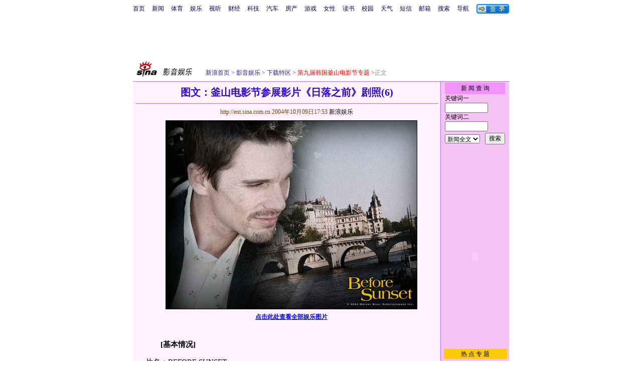

--- FILE ---
content_type: text/html
request_url: http://ent.sina.com.cn/d/2004-10-09/1753526830.html
body_size: 23376
content:
<!--[28,3,526830] published at 2004-10-09 18:48:33 from #003 by 24-->
<html>
<head>
<meta http-equiv="content-type" content="text/html; charset=gb2312">
<title>图文：釜山电影节参展影片《日落之前》剧照(6)_影音娱乐_新浪网</title>
<style type="text/css">
h1{
font-size:20px;
margin: 0px;
}
.title12 {font-size:12px;}
.title14 {font-size:14.9px;line-height:130%}
td,li,select,input {font-size:12px}
.f7 {font-size:7px;}
.f24 {font-size:24px;}
.f12{font-size:12px;}
.f14 {font-size:14.9px;}
.l15 {line-height:150%;}
.l17 {line-height:170%;}
A:link {color: #0000ff;}
A:visited {color: #800080;}
A:active,A:hover {color : #ff0000}
A.a01:link,A.a01:visited {text-decoration:none;color: #07015B;}
A.a01:active,A.a01:hover {text-decoration:none;color : #ff0000}
A.a02:link,A.a02:visited {text-decoration:none;color: #0000ff;}
A.a02:active,A.a02:hover {text-decoration:none;color : #ff0000}
a.zwy:link,a.zwy:active,a.zwy:visited,a.zwy:hover{text-decoration:none;color: #311bad;}
a.htt:link,a.htt:active,a.htt:visited{text-decoration:none;color: #7b4109;}
a.jinpi:link,a.jinpi:active,a.jinpi:visited{text-decoration:none;color: #cd0109;}
a.bs:link,a.bs:active,a.bs:visited,a.bs:hover{text-decoration:none;color: #311bad;font-size:14.9px}
</style>

<style>
A.akey:link {text-decoration:none;color: #0000ff;}
A.akey:visited {text-decoration:none;color: #800080;}
A.akey:active,A.akey:hover {text-decoration:underline;color : #ff0000}
</style>

<!--485<a href="http://ent.sina.com.cn/d/2004-10-09/1753526830.html" target="_blank"><img src=http://image2.sina.com.cn/ent/d/2004-10-09/U738P28T3D526830F326DT20041009175313_small.jpg border=1></a>6no-->
<!--0${栏目页新闻数量}${图片新闻更多页号}${新闻图片数量}${新闻图片页号}-->
<!--<FONT COLOR=CCCCCC><span style="font-size: 9pt">★</span></FONT>${更改创建时间}-->

<script language="JavaScript">
function setBarPosition(){
	document.getElementById('toolBar').style.top=0
	document.getElementById('toolBar').style.left=614
	document.getElementById('toolBar').style.display='block'
}

function setTailPosition(){

document.getElementById('innerad').style.display='block'

var theHeight=(document.getElementById('toolBar').offsetHeight>document.getElementById('theEnd').offsetTop) ? document.getElementById('toolBar').offsetHeight : document.getElementById('theEnd').offsetTop
	document.getElementById('sinaTail').style.top=theHeight
	document.getElementById('sinaTail').style.left=document.getElementById('theEnd').offsetLeft
	document.getElementById('sinaTail').style.display='block'
	document.getElementById('outer').style.height=theHeight
}
</script>
<script language="JavaScript">
function doZoom(size){
	document.getElementById('zoom').style.fontSize=size+'px'
         setTailPosition()
}

function doPrint(){
var str="<html>\n<meta http-equiv='content-type' content='text/html; charset=gb2312'>";
var article;
var css;
var strAdBegin="<!--NEWSZW_HZH_BEGIN-->";
var strAdEnd="<!--NEWSZW_HZH_END-->";
var strFontSize='<a href="javascript:doZoom(16)">大</a> <a href="javascript:doZoom(14)">中</a> <a href="javascript:doZoom(12)">小</a> <font color=#ca90ef>|</font> '.toLowerCase()
var strdoPrint="doPrint()";
var strTmp;

	css="<style>"
	+"td,.f12{font-size:12px}"
	+"body{font-family:宋体}"
	+".f24 {font-size:24px;}"
	+".f14 {font-size:14px;}"
	+".title14 {font-size:14px;line-height:130%}"
	+".l17 {line-height:170%;}"
	+".x14 {font-size:14px;line-height:130%}"
         +"a.zwy:link,a.zwy:active,a.zwy:visited,a.zwy:hover{text-decoration:none;color: #311bad;}"
	+"a.htt:link,a.htt:active,a.htt:visited{text-decoration:none;color: #7b4109;}"
	+"</style>";

	str +=	css;
	str +=	'<meta http-equiv="content-type" content="text/html; charset=gb2312">';
	str +=	'<title>'+document.title+'</title>';
	str +=	"<body bgcolor=#ffffff topmargin=5 leftmargin=5 marginheight=5 marginwidth=5 onLoad='window.print()'>";
	str +=	"<center><table width=600 border=0 cellspacing=0 cellpadding=0><tr><td height=34 width=150><a href=http://ent.sina.com.cn><img src=http://image2.sina.com.cn/ent/images/sina_yyyl.gif width=144 height=34 border=0 alt=影音娱乐></a></td><td valign=bottom><a href=http://www.sina.com.cn class=zwy target=_blank>新浪首页</a> <font color=#3118ad>&gt;</font> <a href=http://ent.sina.com.cn/ class=zwy>影音娱乐</a> <font color=#3118ad>&gt;</font><font color=#898a8e>正文</font>"
	str +=	"</td><td align=right valign=bottom><a href='javascript:history.back()'>返回</a>　<a href='javascript:window.print()'>打印</a></td></tr></table>";
	str +=	"<table width=600 border=0 cellpadding=0 cellspacing=0 bgcolor=#fff3ff><tr><td>";
	
		article=document.getElementById('article').innerHTML;
		if(article.indexOf(strAdBegin)!=-1){
			str +=article.substr(0,article.indexOf(strAdBegin));
			strTmp=article.substr(article.indexOf(strAdEnd)+strAdEnd.length, article.length);
		}else{
			strTmp=article
		}
		str +=strTmp
		str += escape(window.location.href)
		str +=	"</td></tr></table></center>";
		str +=	"</body></html>";
		document.write(str);
		document.close();
}
</script>
<script>
//<!--广告发布-->
function checkPubTime(input)
{
	//分解年、月、日
	DateTime = new Array(); 
	DateTime = input.split("-");
	var year = DateTime[0];
	var month = DateTime[1];
	var day = DateTime[2];

	//用得到的年、月、日生成日期对象
	var pubTime = new Date(year,month - 1,day);
	//得到当前日期
	var now = new Date();

	//计算出当前日期与发布日期之间的毫秒差值
	var dif = now.getTime() - pubTime.getTime();

	//需要检测的日期差
	var difDay = 10;

	//一天24小时、一小时60分、一分60秒、一秒1000毫秒
	if (dif > difDay * 24 * 60 * 60 * 1000)
	{
		return false;
	}
	return true;
}

function getPubTime()
{
	var remarks=document.getElementsByTagName("!");
	var pubInfo = remarks[0].outerHTML;
	var beg = pubInfo.indexOf("at")+3;
	var end = beg + 10;
	return pubInfo.substring(beg, end)
}

</script>
</head>
<body bgcolor=#ffffff topmargin=5 marginheight=5 leftmargin=0 marginwidth=0 onLoad="setTailPosition()"><!-- body code begin -->

<!-- SUDA_CODE_START --> 
<script type="text/javascript"> 
//<!--
(function(){var an="V=2.1.16";var ah=window,F=document,s=navigator,W=s.userAgent,ao=ah.screen,j=ah.location.href;var aD="https:"==ah.location.protocol?"https://s":"http://",ay="beacon.sina.com.cn";var N=aD+ay+"/a.gif?",z=aD+ay+"/g.gif?",R=aD+ay+"/f.gif?",ag=aD+ay+"/e.gif?",aB=aD+"beacon.sinauda.com/i.gif?";var aA=F.referrer.toLowerCase();var aa="SINAGLOBAL",Y="FSINAGLOBAL",H="Apache",P="ULV",l="SUP",aE="UOR",E="_s_acc",X="_s_tentry",n=false,az=false,B=(document.domain=="sina.com.cn")?true:false;var o=0;var aG=false,A=false;var al="";var m=16777215,Z=0,C,K=0;var r="",b="",a="";var M=[],S=[],I=[];var u=0;var v=0;var p="";var am=false;var w=false;function O(){var e=document.createElement("iframe");e.src=aD+ay+"/data.html?"+new Date().getTime();e.id="sudaDataFrame";e.style.height="0px";e.style.width="1px";e.style.overflow="hidden";e.frameborder="0";e.scrolling="no";document.getElementsByTagName("head")[0].appendChild(e)}function k(){var e=document.createElement("iframe");e.src=aD+ay+"/ckctl.html";e.id="ckctlFrame";e.style.height="0px";e.style.width="1px";e.style.overflow="hidden";e.frameborder="0";e.scrolling="no";document.getElementsByTagName("head")[0].appendChild(e)}function q(){var e=document.createElement("script");e.src=aD+ay+"/h.js";document.getElementsByTagName("head")[0].appendChild(e)}function h(aH,i){var D=F.getElementsByName(aH);var e=(i>0)?i:0;return(D.length>e)?D[e].content:""}function aF(){var aJ=F.getElementsByName("sudameta");var aR=[];for(var aO=0;aO<aJ.length;aO++){var aK=aJ[aO].content;if(aK){if(aK.indexOf(";")!=-1){var D=aK.split(";");for(var aH=0;aH<D.length;aH++){var aP=aw(D[aH]);if(!aP){continue}aR.push(aP)}}else{aR.push(aK)}}}var aM=F.getElementsByTagName("meta");for(var aO=0,aI=aM.length;aO<aI;aO++){var aN=aM[aO];if(aN.name=="tags"){aR.push("content_tags:"+encodeURI(aN.content))}}var aL=t("vjuids");aR.push("vjuids:"+aL);var e="";var aQ=j.indexOf("#");if(aQ!=-1){e=escape(j.substr(aQ+1));aR.push("hashtag:"+e)}return aR}function V(aK,D,aI,aH){if(aK==""){return""}aH=(aH=="")?"=":aH;D+=aH;var aJ=aK.indexOf(D);if(aJ<0){return""}aJ+=D.length;var i=aK.indexOf(aI,aJ);if(i<aJ){i=aK.length}return aK.substring(aJ,i)}function t(e){if(undefined==e||""==e){return""}return V(F.cookie,e,";","")}function at(aI,e,i,aH){if(e!=null){if((undefined==aH)||(null==aH)){aH="sina.com.cn"}if((undefined==i)||(null==i)||(""==i)){F.cookie=aI+"="+e+";domain="+aH+";path=/"}else{var D=new Date();var aJ=D.getTime();aJ=aJ+86400000*i;D.setTime(aJ);aJ=D.getTime();F.cookie=aI+"="+e+";domain="+aH+";expires="+D.toUTCString()+";path=/"}}}function f(D){try{var i=document.getElementById("sudaDataFrame").contentWindow.storage;return i.get(D)}catch(aH){return false}}function ar(D,aH){try{var i=document.getElementById("sudaDataFrame").contentWindow.storage;i.set(D,aH);return true}catch(aI){return false}}function L(){var aJ=15;var D=window.SUDA.etag;if(!B){return"-"}if(u==0){O();q()}if(D&&D!=undefined){w=true}ls_gid=f(aa);if(ls_gid===false||w==false){return false}else{am=true}if(ls_gid&&ls_gid.length>aJ){at(aa,ls_gid,3650);n=true;return ls_gid}else{if(D&&D.length>aJ){at(aa,D,3650);az=true}var i=0,aI=500;var aH=setInterval((function(){var e=t(aa);if(w){e=D}i+=1;if(i>3){clearInterval(aH)}if(e.length>aJ){clearInterval(aH);ar(aa,e)}}),aI);return w?D:t(aa)}}function U(e,aH,D){var i=e;if(i==null){return false}aH=aH||"click";if((typeof D).toLowerCase()!="function"){return}if(i.attachEvent){i.attachEvent("on"+aH,D)}else{if(i.addEventListener){i.addEventListener(aH,D,false)}else{i["on"+aH]=D}}return true}function af(){if(window.event!=null){return window.event}else{if(window.event){return window.event}var D=arguments.callee.caller;var i;var aH=0;while(D!=null&&aH<40){i=D.arguments[0];if(i&&(i.constructor==Event||i.constructor==MouseEvent||i.constructor==KeyboardEvent)){return i}aH++;D=D.caller}return i}}function g(i){i=i||af();if(!i.target){i.target=i.srcElement;i.pageX=i.x;i.pageY=i.y}if(typeof i.layerX=="undefined"){i.layerX=i.offsetX}if(typeof i.layerY=="undefined"){i.layerY=i.offsetY}return i}function aw(aH){if(typeof aH!=="string"){throw"trim need a string as parameter"}var e=aH.length;var D=0;var i=/(\u3000|\s|\t|\u00A0)/;while(D<e){if(!i.test(aH.charAt(D))){break}D+=1}while(e>D){if(!i.test(aH.charAt(e-1))){break}e-=1}return aH.slice(D,e)}function c(e){return Object.prototype.toString.call(e)==="[object Array]"}function J(aH,aL){var aN=aw(aH).split("&");var aM={};var D=function(i){if(aL){try{return decodeURIComponent(i)}catch(aP){return i}}else{return i}};for(var aJ=0,aK=aN.length;aJ<aK;aJ++){if(aN[aJ]){var aI=aN[aJ].split("=");var e=aI[0];var aO=aI[1];if(aI.length<2){aO=e;e="$nullName"}if(!aM[e]){aM[e]=D(aO)}else{if(c(aM[e])!=true){aM[e]=[aM[e]]}aM[e].push(D(aO))}}}return aM}function ac(D,aI){for(var aH=0,e=D.length;aH<e;aH++){aI(D[aH],aH)}}function ak(i){var e=new RegExp("^http(?:s)?://([^/]+)","im");if(i.match(e)){return i.match(e)[1].toString()}else{return""}}function aj(aO){try{var aL="ABCDEFGHIJKLMNOPQRSTUVWXYZabcdefghijklmnopqrstuvwxyz0123456789+/=";var D="ABCDEFGHIJKLMNOPQRSTUVWXYZabcdefghijklmnopqrstuvwxyz0123456789-_=";var aQ=function(e){var aR="",aS=0;for(;aS<e.length;aS++){aR+="%"+aH(e[aS])}return decodeURIComponent(aR)};var aH=function(e){var i="0"+e.toString(16);return i.length<=2?i:i.substr(1)};var aP=function(aY,aV,aR){if(typeof(aY)=="string"){aY=aY.split("")}var aX=function(a7,a9){for(var a8=0;a8<a7.length;a8++){if(a7[a8]==a9){return a8}}return -1};var aS=[];var a6,a4,a1="";var a5,a3,a0,aZ="";if(aY.length%4!=0){}var e=/[^A-Za-z0-9\+\/\=]/g;var a2=aL.split("");if(aV=="urlsafe"){e=/[^A-Za-z0-9\-_\=]/g;a2=D.split("")}var aU=0;if(aV=="binnary"){a2=[];for(aU=0;aU<=64;aU++){a2[aU]=aU+128}}if(aV!="binnary"&&e.exec(aY.join(""))){return aR=="array"?[]:""}aU=0;do{a5=aX(a2,aY[aU++]);a3=aX(a2,aY[aU++]);a0=aX(a2,aY[aU++]);aZ=aX(a2,aY[aU++]);a6=(a5<<2)|(a3>>4);a4=((a3&15)<<4)|(a0>>2);a1=((a0&3)<<6)|aZ;aS.push(a6);if(a0!=64&&a0!=-1){aS.push(a4)}if(aZ!=64&&aZ!=-1){aS.push(a1)}a6=a4=a1="";a5=a3=a0=aZ=""}while(aU<aY.length);if(aR=="array"){return aS}var aW="",aT=0;for(;aT<aS.lenth;aT++){aW+=String.fromCharCode(aS[aT])}return aW};var aI=[];var aN=aO.substr(0,3);var aK=aO.substr(3);switch(aN){case"v01":for(var aJ=0;aJ<aK.length;aJ+=2){aI.push(parseInt(aK.substr(aJ,2),16))}return decodeURIComponent(aQ(aP(aI,"binnary","array")));break;case"v02":aI=aP(aK,"urlsafe","array");return aQ(aP(aI,"binnary","array"));break;default:return decodeURIComponent(aO)}}catch(aM){return""}}var ap={screenSize:function(){return(m&8388608==8388608)?ao.width+"x"+ao.height:""},colorDepth:function(){return(m&4194304==4194304)?ao.colorDepth:""},appCode:function(){return(m&2097152==2097152)?s.appCodeName:""},appName:function(){return(m&1048576==1048576)?((s.appName.indexOf("Microsoft Internet Explorer")>-1)?"MSIE":s.appName):""},cpu:function(){return(m&524288==524288)?(s.cpuClass||s.oscpu):""},platform:function(){return(m&262144==262144)?(s.platform):""},jsVer:function(){if(m&131072!=131072){return""}var aI,e,aK,D=1,aH=0,i=(s.appName.indexOf("Microsoft Internet Explorer")>-1)?"MSIE":s.appName,aJ=s.appVersion;if("MSIE"==i){e="MSIE";aI=aJ.indexOf(e);if(aI>=0){aK=window.parseInt(aJ.substring(aI+5));if(3<=aK){D=1.1;if(4<=aK){D=1.3}}}}else{if(("Netscape"==i)||("Opera"==i)||("Mozilla"==i)){D=1.3;e="Netscape6";aI=aJ.indexOf(e);if(aI>=0){D=1.5}}}return D},network:function(){if(m&65536!=65536){return""}var i="";i=(s.connection&&s.connection.type)?s.connection.type:i;try{F.body.addBehavior("#default#clientCaps");i=F.body.connectionType}catch(D){i="unkown"}return i},language:function(){return(m&32768==32768)?(s.systemLanguage||s.language):""},timezone:function(){return(m&16384==16384)?(new Date().getTimezoneOffset()/60):""},flashVer:function(){if(m&8192!=8192){return""}var aK=s.plugins,aH,aL,aN;if(aK&&aK.length){for(var aJ in aK){aL=aK[aJ];if(aL.description==null){continue}if(aH!=null){break}aN=aL.description.toLowerCase();if(aN.indexOf("flash")!=-1){aH=aL.version?parseInt(aL.version):aN.match(/\d+/);continue}}}else{if(window.ActiveXObject){for(var aI=10;aI>=2;aI--){try{var D=new ActiveXObject("ShockwaveFlash.ShockwaveFlash."+aI);if(D){aH=aI;break}}catch(aM){}}}else{if(W.indexOf("webtv/2.5")!=-1){aH=3}else{if(W.indexOf("webtv")!=-1){aH=2}}}}return aH},javaEnabled:function(){if(m&4096!=4096){return""}var D=s.plugins,i=s.javaEnabled(),aH,aI;if(i==true){return 1}if(D&&D.length){for(var e in D){aH=D[e];if(aH.description==null){continue}if(i!=null){break}aI=aH.description.toLowerCase();if(aI.indexOf("java plug-in")!=-1){i=parseInt(aH.version);continue}}}else{if(window.ActiveXObject){i=(new ActiveXObject("JavaWebStart.IsInstalled")!=null)}}return i?1:0}};var ad={pageId:function(i){var D=i||r,aK="-9999-0-0-1";if((undefined==D)||(""==D)){try{var aH=h("publishid");if(""!=aH){var aJ=aH.split(",");if(aJ.length>0){if(aJ.length>=3){aK="-9999-0-"+aJ[1]+"-"+aJ[2]}D=aJ[0]}}else{D="0"}}catch(aI){D="0"}D=D+aK}return D},sessionCount:function(){var e=t("_s_upa");if(e==""){e=0}return e},excuteCount:function(){return SUDA.sudaCount},referrer:function(){if(m&2048!=2048){return""}var e=/^[^\?&#]*.swf([\?#])?/;if((aA=="")||(aA.match(e))){var i=V(j,"ref","&","");if(i!=""){return escape(i)}}return escape(aA)},isHomepage:function(){if(m&1024!=1024){return""}var D="";try{F.body.addBehavior("#default#homePage");D=F.body.isHomePage(j)?"Y":"N"}catch(i){D="unkown"}return D},PGLS:function(){return(m&512==512)?h("stencil"):""},ZT:function(){if(m&256!=256){return""}var e=h("subjectid");e.replace(",",".");e.replace(";",",");return escape(e)},mediaType:function(){return(m&128==128)?h("mediaid"):""},domCount:function(){return(m&64==64)?F.getElementsByTagName("*").length:""},iframeCount:function(){return(m&32==32)?F.getElementsByTagName("iframe").length:""}};var av={visitorId:function(){var i=15;var e=t(aa);if(e.length>i&&u==0){return e}else{return}},fvisitorId:function(e){if(!e){var e=t(Y);return e}else{at(Y,e,3650)}},sessionId:function(){var e=t(H);if(""==e){var i=new Date();e=Math.random()*10000000000000+"."+i.getTime()}return e},flashCookie:function(e){if(e){}else{return p}},lastVisit:function(){var D=t(H);var aI=t(P);var aH=aI.split(":");var aJ="",i;if(aH.length>=6){if(D!=aH[4]){i=new Date();var e=new Date(window.parseInt(aH[0]));aH[1]=window.parseInt(aH[1])+1;if(i.getMonth()!=e.getMonth()){aH[2]=1}else{aH[2]=window.parseInt(aH[2])+1}if(((i.getTime()-e.getTime())/86400000)>=7){aH[3]=1}else{if(i.getDay()<e.getDay()){aH[3]=1}else{aH[3]=window.parseInt(aH[3])+1}}aJ=aH[0]+":"+aH[1]+":"+aH[2]+":"+aH[3];aH[5]=aH[0];aH[0]=i.getTime();at(P,aH[0]+":"+aH[1]+":"+aH[2]+":"+aH[3]+":"+D+":"+aH[5],360)}else{aJ=aH[5]+":"+aH[1]+":"+aH[2]+":"+aH[3]}}else{i=new Date();aJ=":1:1:1";at(P,i.getTime()+aJ+":"+D+":",360)}return aJ},userNick:function(){if(al!=""){return al}var D=unescape(t(l));if(D!=""){var i=V(D,"ag","&","");var e=V(D,"user","&","");var aH=V(D,"uid","&","");var aJ=V(D,"sex","&","");var aI=V(D,"dob","&","");al=i+":"+e+":"+aH+":"+aJ+":"+aI;return al}else{return""}},userOrigin:function(){if(m&4!=4){return""}var e=t(aE);var i=e.split(":");if(i.length>=2){return i[0]}else{return""}},advCount:function(){return(m&2==2)?t(E):""},setUOR:function(){var aL=t(aE),aP="",i="",aO="",aI="",aM=j.toLowerCase(),D=F.referrer.toLowerCase();var aQ=/[&|?]c=spr(_[A-Za-z0-9]{1,}){3,}/;var aK=new Date();if(aM.match(aQ)){aO=aM.match(aQ)[0]}else{if(D.match(aQ)){aO=D.match(aQ)[0]}}if(aO!=""){aO=aO.substr(3)+":"+aK.getTime()}if(aL==""){if(t(P)==""){aP=ak(D);i=ak(aM)}at(aE,aP+","+i+","+aO,365)}else{var aJ=0,aN=aL.split(",");if(aN.length>=1){aP=aN[0]}if(aN.length>=2){i=aN[1]}if(aN.length>=3){aI=aN[2]}if(aO!=""){aJ=1}else{var aH=aI.split(":");if(aH.length>=2){var e=new Date(window.parseInt(aH[1]));if(e.getTime()<(aK.getTime()-86400000*30)){aJ=1}}}if(aJ){at(aE,aP+","+i+","+aO,365)}}},setAEC:function(e){if(""==e){return}var i=t(E);if(i.indexOf(e+",")<0){i=i+e+","}at(E,i,7)},ssoInfo:function(){var D=unescape(aj(t("sso_info")));if(D!=""){if(D.indexOf("uid=")!=-1){var i=V(D,"uid","&","");return escape("uid:"+i)}else{var e=V(D,"u","&","");return escape("u:"+unescape(e))}}else{return""}},subp:function(){return t("SUBP")}};var ai={CI:function(){var e=["sz:"+ap.screenSize(),"dp:"+ap.colorDepth(),"ac:"+ap.appCode(),"an:"+ap.appName(),"cpu:"+ap.cpu(),"pf:"+ap.platform(),"jv:"+ap.jsVer(),"ct:"+ap.network(),"lg:"+ap.language(),"tz:"+ap.timezone(),"fv:"+ap.flashVer(),"ja:"+ap.javaEnabled()];return"CI="+e.join("|")},PI:function(e){var i=["pid:"+ad.pageId(e),"st:"+ad.sessionCount(),"et:"+ad.excuteCount(),"ref:"+ad.referrer(),"hp:"+ad.isHomepage(),"PGLS:"+ad.PGLS(),"ZT:"+ad.ZT(),"MT:"+ad.mediaType(),"keys:","dom:"+ad.domCount(),"ifr:"+ad.iframeCount()];return"PI="+i.join("|")},UI:function(){var e=["vid:"+av.visitorId(),"sid:"+av.sessionId(),"lv:"+av.lastVisit(),"un:"+av.userNick(),"uo:"+av.userOrigin(),"ae:"+av.advCount(),"lu:"+av.fvisitorId(),"si:"+av.ssoInfo(),"rs:"+(n?1:0),"dm:"+(B?1:0),"su:"+av.subp()];return"UI="+e.join("|")},EX:function(i,e){if(m&1!=1){return""}i=(null!=i)?i||"":b;e=(null!=e)?e||"":a;return"EX=ex1:"+i+"|ex2:"+e},MT:function(){return"MT="+aF().join("|")},V:function(){return an},R:function(){return"gUid_"+new Date().getTime()}};function ax(){var aK="-",aH=F.referrer.toLowerCase(),D=j.toLowerCase();if(""==t(X)){if(""!=aH){aK=ak(aH)}at(X,aK,"","weibo.com")}var aI=/weibo.com\/reg.php/;if(D.match(aI)){var aJ=V(unescape(D),"sharehost","&","");var i=V(unescape(D),"appkey","&","");if(""!=aJ){at(X,aJ,"","weibo.com")}at("appkey",i,"","weibo.com")}}function d(e,i){G(e,i)}function G(i,D){D=D||{};var e=new Image(),aH;if(D&&D.callback&&typeof D.callback=="function"){e.onload=function(){clearTimeout(aH);aH=null;D.callback(true)}}SUDA.img=e;e.src=i;aH=setTimeout(function(){if(D&&D.callback&&typeof D.callback=="function"){D.callback(false);e.onload=null}},D.timeout||2000)}function x(e,aH,D,aI){SUDA.sudaCount++;if(!av.visitorId()&&!L()){if(u<3){u++;setTimeout(x,500);return}}var i=N+[ai.V(),ai.CI(),ai.PI(e),ai.UI(),ai.MT(),ai.EX(aH,D),ai.R()].join("&");G(i,aI)}function y(e,D,i){if(aG||A){return}if(SUDA.sudaCount!=0){return}x(e,D,i)}function ab(e,aH){if((""==e)||(undefined==e)){return}av.setAEC(e);if(0==aH){return}var D="AcTrack||"+t(aa)+"||"+t(H)+"||"+av.userNick()+"||"+e+"||";var i=ag+D+"&gUid_"+new Date().getTime();d(i)}function aq(aI,e,i,aJ){aJ=aJ||{};if(!i){i=""}else{i=escape(i)}var aH="UATrack||"+t(aa)+"||"+t(H)+"||"+av.userNick()+"||"+aI+"||"+e+"||"+ad.referrer()+"||"+i+"||"+(aJ.realUrl||"")+"||"+(aJ.ext||"");var D=ag+aH+"&gUid_"+new Date().getTime();d(D,aJ)}function aC(aK){var i=g(aK);var aI=i.target;var aH="",aL="",D="";var aJ;if(aI!=null&&aI.getAttribute&&(!aI.getAttribute("suda-uatrack")&&!aI.getAttribute("suda-actrack")&&!aI.getAttribute("suda-data"))){while(aI!=null&&aI.getAttribute&&(!!aI.getAttribute("suda-uatrack")||!!aI.getAttribute("suda-actrack")||!!aI.getAttribute("suda-data"))==false){if(aI==F.body){return}aI=aI.parentNode}}if(aI==null||aI.getAttribute==null){return}aH=aI.getAttribute("suda-actrack")||"";aL=aI.getAttribute("suda-uatrack")||aI.getAttribute("suda-data")||"";sudaUrls=aI.getAttribute("suda-urls")||"";if(aL){aJ=J(aL);if(aI.tagName.toLowerCase()=="a"){D=aI.href}opts={};opts.ext=(aJ.ext||"");aJ.key&&SUDA.uaTrack&&SUDA.uaTrack(aJ.key,aJ.value||aJ.key,D,opts)}if(aH){aJ=J(aH);aJ.key&&SUDA.acTrack&&SUDA.acTrack(aJ.key,aJ.value||aJ.key)}}if(window.SUDA&&Object.prototype.toString.call(window.SUDA)==="[object Array]"){for(var Q=0,ae=SUDA.length;Q<ae;Q++){switch(SUDA[Q][0]){case"setGatherType":m=SUDA[Q][1];break;case"setGatherInfo":r=SUDA[Q][1]||r;b=SUDA[Q][2]||b;a=SUDA[Q][3]||a;break;case"setPerformance":Z=SUDA[Q][1];break;case"setPerformanceFilter":C=SUDA[Q][1];break;case"setPerformanceInterval":K=SUDA[Q][1]*1||0;K=isNaN(K)?0:K;break;case"setGatherMore":M.push(SUDA[Q].slice(1));break;case"acTrack":S.push(SUDA[Q].slice(1));break;case"uaTrack":I.push(SUDA[Q].slice(1));break}}}aG=(function(D,i){if(ah.top==ah){return false}else{try{if(F.body.clientHeight==0){return false}return((F.body.clientHeight>=D)&&(F.body.clientWidth>=i))?false:true}catch(aH){return true}}})(320,240);A=(function(){return false})();av.setUOR();var au=av.sessionId();window.SUDA=window.SUDA||[];SUDA.sudaCount=SUDA.sudaCount||0;SUDA.log=function(){x.apply(null,arguments)};SUDA.acTrack=function(){ab.apply(null,arguments)};SUDA.uaTrack=function(){aq.apply(null,arguments)};U(F.body,"click",aC);window.GB_SUDA=SUDA;GB_SUDA._S_pSt=function(){};GB_SUDA._S_acTrack=function(){ab.apply(null,arguments)};GB_SUDA._S_uaTrack=function(){aq.apply(null,arguments)};window._S_pSt=function(){};window._S_acTrack=function(){ab.apply(null,arguments)};window._S_uaTrack=function(){aq.apply(null,arguments)};window._S_PID_="";if(!window.SUDA.disableClickstream){y()}try{k()}catch(T){}})();
//-->
</script> 
<noScript> 
<div style='position:absolute;top:0;left:0;width:0;height:0;visibility:hidden'><img width=0 height=0 src='//beacon.sina.com.cn/a.gif?noScript' border='0' alt='' /></div> 
</noScript> 
<!-- SUDA_CODE_END -->

<!-- SSO_GETCOOKIE_START -->
<script type="text/javascript">var sinaSSOManager=sinaSSOManager||{};sinaSSOManager.getSinaCookie=function(){function dc(u){if(u==undefined){return""}var decoded=decodeURIComponent(u);return decoded=="null"?"":decoded}function ps(str){var arr=str.split("&");var arrtmp;var arrResult={};for(var i=0;i<arr.length;i++){arrtmp=arr[i].split("=");arrResult[arrtmp[0]]=dc(arrtmp[1])}return arrResult}function gC(name){var Res=eval("/"+name+"=([^;]+)/").exec(document.cookie);return Res==null?null:Res[1]}var sup=dc(gC("SUP"));if(!sup){sup=dc(gC("SUR"))}if(!sup){return null}return ps(sup)};</script>
<!-- SSO_GETCOOKIE_END -->

<script type="text/javascript">new function(r,s,t){this.a=function(n,t,e){if(window.addEventListener){n.addEventListener(t,e,false);}else if(window.attachEvent){n.attachEvent("on"+t,e);}};this.b=function(f){var t=this;return function(){return f.apply(t,arguments);};};this.c=function(){var f=document.getElementsByTagName("form");for(var i=0;i<f.length;i++){var o=f[i].action;if(this.r.test(o)){f[i].action=o.replace(this.r,this.s);}}};this.r=r;this.s=s;this.d=setInterval(this.b(this.c),t);this.a(window,"load",this.b(function(){this.c();clearInterval(this.d);}));}(/http:\/\/www\.google\.c(om|n)\/search/, "http://keyword.sina.com.cn/searchword.php", 250);</script>
<!-- body code end -->

<center>
<!--导航start-->
<style>.h3 {font-size:7px;color:#FFBD00}</style>
<table width=750 border=0 cellspacing=0 cellpadding=0>
<tr><td>

<script>
function getCookie(name) {

  var search;

  search = name + "="
  offset = document.cookie.indexOf(search) 
  if (offset != -1) {
    offset += search.length ;
    end = document.cookie.indexOf(";", offset) ;
    if (end == -1)
      end = document.cookie.length;
    return document.cookie.substring(offset, end);
  }
  else
    return "";
}

function unipro_clearCookie(name ) {
	document.cookie=name+"=; " + "domain=sina.com.cn; path=/; ";     
	//bites = document.cookie.split("; ");
} 

function getMobileNum(ckName){
var userInfo = getCookie(ckName).split(":");
	return userInfo[2];
}

function unipro_UniProLogout() {
	unipro_clearCookie("SINAPRO");
	unipro_clearCookie("SINA-AVATAR");
	unipro_clearCookie("SINAPROC");
	unipro_clearCookie("nick");
	unipro_clearCookie("SINA_NU");      
	unipro_clearCookie("SINA_OU");
	unipro_clearCookie("appmask");
	unipro_clearCookie("gender");
	unipro_clearCookie("UNIPROTM");
	unipro_clearCookie("UNIPROU");
	unipro_clearCookie("SINA_USER");
	unipro_clearCookie("SMS_COOKIE");
	return true;
}

function getUniproUrl_stand(){
	window.location='http://unipro.sina.com.cn/';
	return false;
}

function getUniproUrl_welcome(){
	unipro_UniProLogout();
	window.location='http://unipro.sina.com.cn';
	return false;	
}

function print_stand_unipro_head()
{
	document.write("<table border=0 cellpadding=0 cellspacing=0><tr align=center><td><a href=http://www.sina.com.cn class=a01>首页</a></td><td width=14></td><td><a href=http://news.sina.com.cn class=a01>新闻</a></td><td width=14></td><td><a href=http://sports.sina.com.cn class=a01>体育</a></td><td width=14></td><td><a href=http://ent.sina.com.cn class=a01>娱乐</a></td><td width=14></td><td><a href=http://bn.news.sina.com.cn/ class=a01>视听</a></td><td width=14></td><td><a href=http://finance.sina.com.cn/ class=a01>财经</a></td><td width=14></td><td><a href=http://tech.sina.com.cn/ class=a01>科技</a></td><td width=14></td><td><a href=http://auto.sina.com.cn/ class=a01>汽车</a></td><td width=14></td><td><a href=http://house.sina.com.cn/ class=a01>房产</a></td><td width=14></td><td><a href=http://games.sina.com.cn class=a01>游戏</a></td><td width=14></td><td><a href=http://eladies.sina.com.cn/ class=a01>女性</a></td><td width=14></td><td><a href=http://book.news.sina.com.cn/ class=a01>读书</a><td width=14></td><td><a href=http://y.sina.com.cn/ class=a01>校园</a></td><td width=14></td><td><a href=http://weather.news.sina.com.cn/ class=a01>天气</a></td><td width=14></td><td><a href=http://sms.sina.com.cn class=a01>短信</a></td><td width=14></td><td><a href=http://mail.sina.com.cn class=a01>邮箱</a></td><td width=14></td><td><a href=http://search.sina.com.cn class=a01>搜索</a></td><td width=14></td><td><a href=http://news.sina.com.cn/guide/ class=a01>导航</font></td><td width=14></td></tr></table>");
	
	document.write("</td><td align=right>");
	
	document.write("<table height=25 border=0 cellpadding=0 cellspacing=0>");	
	document.write("<tr><td><td align=right> <a href=# onClick='return getUniproUrl_stand()'><img src=http://image2.sina.com.cn/IT/unipro/41/txz_button01.gif width=65 height=19 border=0 align=absmiddle></a></td></tr>");	
	document.write("</table>");	
	
}

function print_stand_unipro_welcome()
{
	var unipro_login_nickname = getCookie( "nick" );
	var unipro_login_pos = unipro_login_nickname.indexOf( "(" );
	if ( unipro_login_pos != -1 )
	{
		unipro_login_nickname = unipro_login_nickname.substr( 0, unipro_login_pos );
	}
	
	document.write("<table border=0 cellpadding=0 cellspacing=0><tr align=center><td><a href=http://www.sina.com.cn class=a01>首页</a></td><td width=14></td><td><a href=http://news.sina.com.cn class=a01>新闻</a></td><td width=14></td><td><a href=http://sports.sina.com.cn class=a01>体育</a></td><td width=14></td><td><a href=http://ent.sina.com.cn class=a01>娱乐</a></td><td width=14></td><td><a href=http://bn.news.sina.com.cn/ class=a01>视听</a></td><td width=14></td><td><a href=http://finance.sina.com.cn/ class=a01>财经</a></td><td width=14></td><td><a href=http://tech.sina.com.cn/ class=a01>科技</a></td><td width=14></td><td><a href=http://auto.sina.com.cn/ class=a01>汽车</a></td><td width=14></td><td><a href=http://house.sina.com.cn/ class=a01>房产</a></td><td width=14></td><td><a href=http://games.sina.com.cn class=a01>游戏</a></td><td width=14></td><td><a href=http://weather.news.sina.com.cn/ class=a01>天气</a></td><td width=14></td><td><a href=http://sms.sina.com.cn class=a01>短信</a></td><td width=14></td><td><a href=http://mail.sina.com.cn class=a01>邮箱</a></td><td width=14></td><td><a href=http://search.sina.com.cn class=a01>搜索</a></td><td width=14></td><td><a href=http://news.sina.com.cn/guide/ class=a01>导航</font></td><td width=14></td></tr></table>");
	
	document.write("</td><td align=right>");
	
	document.write("<table border=0 cellpadding=0 cellspacing=0>");
	document.write("<tr>");
	
	if ( unipro_login_nickname!="" && unipro_login_nickname!="null" && unipro_login_nickname!=null && unipro_login_nickname!="undefined" ) {
		document.write("<td align=right> "+unipro_login_nickname+"</td><td width=4></td><td><a href=# onClick='return getUniproUrl_welcome()'><font color=#0000ff>安全退出</font></a>");
	} else {
		document.write( "<td align=right> 新浪过客" +"</td><td width=4></td><td><a href=# onClick='return getUniproUrl_welcome()'><font color=#0000ff>安全退出</font></a>");
	}
	document.write("</td></tr>");
	document.write("</table>");
}
</script>

<script language="javascript">
if (getCookie("SINAPRO") == "") {
	print_stand_unipro_head();

} else {

	print_stand_unipro_welcome();

}
</script>
</td></tr>
</table>

<!--导航end-->

<table width=750 border=0 cellpadding=0 cellspacing=0>
<tr><td height=5></td></tr>
<tr><td align=center><OBJECT classid="clsid:D27CDB6E-AE6D-11cf-96B8-444553540000" codebase="http://download.macromedia.com/pub/shockwave/cabs/flash/swflash.cab#version=5,0,0,0" WIDTH="750" HEIGHT="80">
 <PARAM NAME=movie VALUE="http://ad4.sina.com.cn/lxz/dongsheng_bjh_enterny_topfc_200410.swf"> <PARAM NAME=quality VALUE=high><param name=wmode value=opaque>
 <EMBED src="http://ad4.sina.com.cn/lxz/dongsheng_bjh_enterny_topfc_200410.swf" quality=high WIDTH="750" HEIGHT="80" TYPE="application/x-shockwave-flash" PLUGINSPAGE="http://www.macromedia.com/shockwave/download/index.cgi?P1_Prod_Version=ShockwaveFlash"></EMBED>
</OBJECT><!--lxz/dongsheng/10.9/B--></td></tr>
<tr><td height=5></td></tr>
</table>


<table width=750 border=0 cellpadding=0 cellspacing=0>
<tr><td width=145><img src=http://image2.sina.com.cn/ent/images/sina_yyyl.gif width=134 height=34 alt=影音娱乐></td>
<td width=459 valign=bottom><a href=http://www.sina.com.cn class=zwy target=_blank>新浪首页</a> <font color=#3118ad>&gt;</font> <a href=http://ent.sina.com.cn/ class=zwy>影音娱乐</a> <font color=#3118ad>&gt;</font><a href=/download/ class=zwy> 下载特区</a> <font color=#3118ad>&gt;</font><a href=/f/fsdyj9/index.shtml class=zwy> <font color=#ff0000>第九届韩国釜山电影节专题</font></a> <font color=#3118ad>&gt;</font><font color=#898a8e>正文</font></td>
<td width=11></td>
<td width=135 align=center><a href=http://ent.sina.com.cn/ target=_blank class=ent1></a></td></tr>
</table>


<table width=750 border=0 cellspacing=0 cellpadding=0>
<tr><td height=8></td></tr>
<tr><td height=1 bgcolor=#bd6bff><img src=http://image2.sina.com.cn/c.gif width=1 height=1></td></tr>
</table>

<div id="outer" style="position:relative;width:750px; background-image:url('http://image2.sina.com.cn/ent/images/bgent.gif')">
<table width=750 border=0 cellpadding=0 cellspacing=0>
<tr><td width=614 valign=top align=center bgcolor=#fff3ff>

	<div id=article>
	<table width=604 border=0 cellpadding=0 cellspacing=0>
	<tr><td height=8></td></tr>
	<tr><th class=f24 align=center><font color=#3100de><h1>图文：釜山电影节参展影片《日落之前》剧照(6)</h1></font></th></tr>
	<tr><td height=8></td></tr>
	<tr><td aligh=center bgcolor=#bd6bff><img src=http://image2.sina.com.cn/ent/images/c.gif width=1 height=1></td></tr>
	<tr><td height=33 align=center bgcolor=#fff3ff><a href=http://ent.sina.com.cn class=htt>http://ent.sina.com.cn  </a> <font color=#7b4109>2004年10月09日17:53</font> 新浪娱乐</td></tr>
	</table>
	<table width=604 border=0 cellpadding=0 cellspacing=0>
	<tr><td width=603 bgcolor=#fff3ff>	
		<table width=603 border=0 cellpadding=0 cellspacing=0>
		<tr><td width=20></td>
		<td class=l17><font id="zoom" class=f14>
                <center><img src=http://image2.sina.com.cn/ent/d/2004-10-09/U738P28T3D526830F326DT20041009175313.jpg border=1 alt=图文：釜山电影节参展影片《日落之前》剧照(6)><br><img src=http://image2.sina.com.cn/home/c.gif height=5 width=1><br><font class=f12><b><a href=http://ent.sina.com.cn/photo/>点击此处查看全部娱乐图片</a></font></b><br><br></center>
		<P>　　<STRONG>[基本情况]</STRONG> 　　</P>
<P>    片名：BEFORE SUNSET</P>
<P>　　译名：日落之前</P><!--NEWSZW_HZH_BEGIN-->
<!--NEWSZW_HZH_BEGIN--> <table id="innerad" border=0 cellspacing=0 cellpadding=0 align=left style="display:none">
<tr><td>
<!--画中画广告开始-->
<table border=0 cellspacing=0 cellpadding=0 align=left>
		<tr><td>
<!--画中画广告开始-->
<IFRAME MARGINHEIGHT=0 MARGINWIDTH=0 FRAMEBORDER=0 WIDTH=360 HEIGHT=300 SCROLLING=NO SRC="http://96.adsina.allyes.com/main/adfshow?user=AFP6_for_SINA|ent|entpip&db=sina&border=0&local=yes">
<SCRIPT LANGUAGE="JavaScript1.1" SRC="http://96.adsina.allyes.com/main/adfshow?user=AFP6_for_SINA|ent|entpip&db=sina&local=yes&js=on"></SCRIPT>
<NOSCRIPT><A HREF="http://96.adsina.allyes.com/main/adfclick?user=AFP6_for_SINA|ent|entpip&db=sina"><IMG SRC="http://96.adsina.allyes.com/main/adfshow?user=AFP6_for_SINA|ent|entpip&db=sina" WIDTH=360 HEIGHT=300 BORDER=0></a></NOSCRIPT></IFRAME>
<!--画中画广告结束-->
</td></tr></table>
<!--画中画广告结束-->
</td></tr>
<tr><td>
<!-- 画中画下文字链广告（从上至下顺序为01，02，03，04文字，需加class=a01）-->
<table width=360 border=0 cellpadding=0 cellspacing=0>
<tr><td height=9></td></tr>
<tr><td>
	<table width=360 border=0 cellpadding=0 cellspacing=0 background=http://image2.sina.com.cn/dy/images/xfrd_02.gif>
	<tr><td height=45 rowspan=2><img src=http://ad4.sina.com.cn/shc/xfrd_01.GIF width=70 height=45 border=0></td><td width=286 style='padding-top:4px;padding-left:5px'>
	<!--F70BB90BB6BA--><!--nwy/uc/A-->
<script LANGUAGE="JavaScript">


ad1= "免费巨额保险你需要吗";
link1= "http://sms.sina.com.cn/act/cxbx/index.html?from=421";
//左上

ad2= "想了解魔镜中的自己吗";
link2= "http://sms.sina.com.cn/docs/c/xlmj.html";
//右上

ad3= "趣味评论精彩心情日记";
link3= "http://yuan.sina.com.cn/diary/";
//左下

ad4= "周旋于几个男人间的她";
link4= "http://ggmm.sina.com.cn/";
//右下


//浏览器类型变量
var InternetExplorer = navigator.appName.indexOf("Microsoft") != -1;

//ie内容
function IEad(){
	adCode = '<OBJECT classid="clsid:D27CDB6E-AE6D-11cf-96B8-444553540000" codebase="http://download.macromedia.com/pub/shockwave/cabs/flash/swflash.cab#version=6,0,0,0" WIDTH="280" HEIGHT="40" id="ad_note" ALIGN=""><PARAM NAME=movie VALUE="http://image2.sina.com.cn/dy/zwyhzh/ad_note.swf"> <PARAM NAME=quality VALUE=high> <PARAM NAME=wmode VALUE=transparent> <PARAM NAME=bgcolor VALUE=#FFFFFF> <param name="swLiveConnect" value="true"> '
	+' <EMBED src="http://image2.sina.com.cn/dy/zwyhzh/ad_note.swf" quality=high wmode=transparent bgcolor=#FFFFFF  WIDTH="280" HEIGHT="40" NAME="ad_note" ALIGN="" TYPE="application/x-shockwave-flash" PLUGINSPAGE="http://www.macromedia.com/go/getflashplayer" swLiveConnect="true"></EMBED></OBJECT>'

	document.write(adCode);
	
	document.getElementById('ad_note').SetVariable("ad1", ad1);
	document.getElementById('ad_note').SetVariable("ad2", ad2);
	document.getElementById('ad_note').SetVariable("ad3", ad3);
	document.getElementById('ad_note').SetVariable("ad4", ad4);
	
	document.getElementById('ad_note').SetVariable("link1", link1);
	document.getElementById('ad_note').SetVariable("link2", link2);
	document.getElementById('ad_note').SetVariable("link3", link3);
	document.getElementById('ad_note').SetVariable("link4", link4);

}
//ns内容
function NSad(){

adCode = '<table width=286 border=0 cellpadding=0 cellspacing=0>'
	+'<tr height=20><td width=143 style="padding-top:5px;padding-left:5px"> <img src=http://image2.sina.com.cn/dy/images/xfrd_04.gif width=7 height=7> '
	+'<a href='+ link1 +' class=a01 target=_blank>'+ ad1 +'</a>'
	+'</td><td width=143 style="padding-top:5px;"> <img src=http://image2.sina.com.cn/dy/images/xfrd_04.gif width=7 height=7> '
	+'<a href='+ link2 +' class=a01 target=_blank>'+ ad2 +'</a>'
	+'</td></tr>'
	+'<tr height=20><td style="padding-left:5px"> <img src=http://image2.sina.com.cn/dy/images/xfrd_04.gif width=7 height=7> '
	+'<a href='+ link3 +' class=a01 target=_blank>'+ ad3 +'</a>'
	+'</td><td> <img src=http://image2.sina.com.cn/dy/images/xfrd_04.gif width=7 height=7> '
	+'<a href='+ link4 +' class=a01 target=_blank><SPAN ID="oSpan" UNSELECTABLE="on" >'+ ad4 +'</span></a></td></tr></table>'

document.write(adCode);
}

//主过程
if(InternetExplorer == true){
	IEad();
}else{
	NSad();
}
</script>
</td><td width=4 rowspan=2><img src=http://image2.sina.com.cn/dy/images/xfrd_03.gif width=4 height=45></td></tr>
	
	</table>
</td></tr>
</table>

</td></tr>
</table>
<!--NEWSZW_HZH_END-->
<!--NEWSZW_HZH_END-->
<P>　　导演：理查德-林克莱特 (Richard Linklater)</P>
<P>　　主演：<a href=http://ent.sina.com.cn/s/u/f/ehawke.html class=akey target=_blank>伊森-霍克</a> (Ethan Hawke)</P>
<P>　　　     朱莉-德尔佩 (Julie Delpy)</P>
<P>　　类型：剧情/爱情</P>
<P>　　级别：R</P>
<P>　　发行：华纳独立影片公司 Warner Independent</P>
<P>　　<STRONG>[剧情简介]</STRONG> </P>
<P>　　九年前，一对陌生的男女在火车上不期而遇，他，杰西，是来欧洲旅行的美国游客；她，塞琳恩，则是一位漂亮的法国女学生，他们素不相识却令彼此怦然心动，两个年轻人在维也纳共度了一个美好的夜晚，但在日出之前，处于种种的不得已，他们不得不和对方告别，两人相约，一定要在维也纳重逢……</P>
<P>　　时光荏苒，九年之后，杰西和塞琳恩才再一次相遇，只是这次相遇的地点是在巴黎。如今的他已是美国家喻户晓的作家，她则是法国某环境保护组织的成员。他们相遇的地点正是杰西为自己新书作促销的书店，而在这本书中，杰西娓娓道来的正是九年前他与塞琳恩所共同度过的美好时光，那段回忆虽然短暂，却如同烟火般绚烂无比，然而这次，他们依然是只有一个下午的时间互诉衷肠，因为杰西不得不赶乘飞机回到他美国的妻儿身边，于是两个人的身影徜徉在午后的巴黎街头，谁又能知道，命运将为他们在日落之前做出一个怎样的决定？</P>
		<center></center>
                
		</td></tr>
		</table>
	</td></tr>
	</table>
	</div>
	
	<table width=604 border=0 cellpadding=0 cellspacing=0>
	<tr><td width=603 bgcolor=#fff3ff>	
		<table width=603 border=0 cellpadding=0 cellspacing=0>		
		<tr><td width=20 height=30></td>
		<td class=l17>
		<br clear=all>
                        
		</td>
		<td width=29></td></tr>
                
                <tr><td colspan=2 align=right><img src=http://image2.sina.com.cn/ent/images/zw4.gif width=19 height=19 valign=middle> <a href=http://comment.news.sina.com.cn/cgi-bin/comment/comment.cgi?channel=yl&newsid=28-3-526830>评论</a></a> <font color=#ca90ef>|</font> <a href=http://stat.sina.com.cn/cgi-bin/sms/edit_sms.cgi?title=%CD%BC%CE%C4%A3%BA%B8%AA%C9%BD%B5%E7%D3%B0%BD%DA%B2%CE%D5%B9%D3%B0%C6%AC%A1%B6%C8%D5%C2%E4%D6%AE%C7%B0%A1%B7%BE%E7%D5%D5%286%29&url=ent.sina.com.cn/d/2004-10-09/1753526830.html>推荐</a> <font color=#ca90ef>|</font> <a href="javascript:doZoom(16)">大</a> <a href="javascript:doZoom(14)">中</a> <a href="javascript:doZoom(12)">小</a> <font color=#ca90ef>|</font> <a href="javascript:doPrint()">打印</a> <font color=#ca90ef>|</font> <a href=http://www.sina.com.cn/ddt/ target=_blank>下载点点通</a> <font color=#ca90ef>|</font> <a href="javascript:window.close()">关闭</a><br></td>
		<td></td></tr>
<tr><td height=4></td></tr>
<tr><td width=20></td><td><table width=585 border=0 cellpadding=0 cellspacing=0 align=center>
<tr><td>
<!--08D94C128A84-->
<OBJECT classid="clsid:D27CDB6E-AE6D-11cf-96B8-444553540000" codebase="http://download.macromedia.com/pub/shockwave/cabs/flash/swflash.cab#version=5,0,0,0" WIDTH="585" HEIGHT="50">
 <PARAM NAME=movie VALUE="http://ad4.sina.com.cn/200410/07/2575_zte-enter-xtl108.swf"> <PARAM NAME=quality VALUE=high><param name=wmode value=opaque>
 <EMBED src="http://ad4.sina.com.cn/200410/07/2575_zte-enter-xtl108.swf" quality=high WIDTH="585" HEIGHT="50" TYPE="application/x-shockwave-flash" PLUGINSPAGE="http://www.macromedia.com/shockwave/download/index.cgi?P1_Prod_Version=ShockwaveFlash"></EMBED>
</OBJECT><!--zhyh/zte/2004-10-12/B-->

</td></tr>
<tr><td height=5></td></tr>
</table></td><td width=29></td></tr>
                <tr><td height=3></td></tr>
		<tr><td colspan=2>
		  	<!--正文底部文字广告 begin-->
		  	<div id=PublicRelation3 name="PublicRelation" style="DISPLAY:none">
			<table><tr><td>&nbsp;&nbsp;&nbsp;&nbsp;</td><td class=f14>
			<!--要求文字在20字以内！-->
<br>
<a href=http://yuan.sina.com.cn/diary/ class=a01 target=_blank>展示时尚,青春的日记</a><!--nwy/sina-交友/A-->
&nbsp;&nbsp;
<a href=http://golf.sina.com.cn/E_club.html target=_blank><font color=red>新E高球俱乐部招募</font></a><!--nwy/sina-GOLF/A-->







			</td></tr>
			</table>
			</div>
			<SCRIPT>	 
			//<!--广告发布-->
			<!--
				if (checkPubTime(getPubTime()))
				{
					PublicRelation3.style.display="";
				}
			-->
			</SCRIPT>　
			<!--正文底部文字广告 end-->
			</td></tr>
			
	                 <tr><td colspan=2><font class=f14>
			 <div id=PublicRelation4 name="PublicRelation" style="DISPLAY:none">
	                 
	                 </div>
			<SCRIPT>	 
			//<!--广告发布-->
			<!--
				if (checkPubTime(getPubTime()))
				{
					PublicRelation4.style.display="";
				}
			-->
			</SCRIPT>　
			 </font>
			</td></tr>
		</table>

	</td>
	</tr>
	</table>
	
	</td>
	<td width=1 bgcolor=#bd6bff></td>
	<td width=136 valign=top bgcolor=#f7c2f5>        
        </td></tr></table>

        <!-- 右侧功能条 begin -->
	<div id="toolBar" style="position:absolute;display:'none'">
      
	<table width=136 border=0 cellpadding=0 cellspacing=0>
	<tr><td width=136 align=center>
		<!--搜索推广 begin-->
		<!-- 搜索 begin-->
<script language="javascript">
function select_cgi(fn)
{
	
	search_form1 = fn;
	
	if(search_form1._ss.value == "newstitle") //新闻标题
	{		
		search_form1.searchcontent.name="word";
		search_form1.action = "http://sinanews.zhongsou.com/sinanews.exe";
		return;
	}

	
	else if(search_form1._ss.value == "newsft") //新闻全文
	{
		//alert("newsft");
		search_form1.searchcontent.name="word";
		search_form1.action = "http://sinanews.zhongsou.com/sinanews.exe";
		return;
	}

	else if(search_form1._ss.value == "pic") //图片
	{
		
		search_form1.searchcontent.name="query";
		
		search_form1.action = "http://pic.sina.com.cn/cgi-bin/retr/search";
		//search_form.action = "test.php";
		return;
	}
	
	else if(search_form1._ss.value == "mp3") //MP3
	{
		//alert("mp3");
		search_form1.searchcontent.name="_searchkey";
		search_form1.action = "http://mp3.sina.com.cn/cgi-bin/mp3/mp3.cgi";
		return;
	}
	else if(search_form1._ss.value == "ring") //手机铃声
	{
		//alert("ring");
		search_form1.searchcontent.name="_searchkey";
		search_form1.action = "http://mp3.sina.com.cn/cgi-bin/search/search.cgi";
		return;
	}
	else if(search_form1._ss.value == "ctrip") //景区景点
	{
		//alert("ctrip");
		search_form1.searchcontent.name="undefine";
		search_form1.action = "http://mp3.sina.com.cn/cgi-bin/ctrip/ctrip.cgi";
		return;
	}
	else if(search_form1._ss.value == "yp_mem") //企业
	{
		//alert("yp_mem");
		search_form1.searchcontent.name="key";
		search_form1.action = "http://yp.sina.net/cgi-bin/search/mem_search.cgi";
		return;
	}
	else if(search_form1._ss.value == "yp_news") //商情
	{
		//alert("yp_news");
		search_form1.searchcontent.name="key";
		search_form1.action = "http://yp.sina.net/cgi-bin/search/news_search.cgi";
		return;
	}
	else if(search_form1._ss.value == "yp_prod") //产品
	{
		//alert("yp_prod");
		search_form1.searchcontent.name="key";
		search_form1.action = "http://yp.sina.net/cgi-bin/search/prod_search.cgi";
		return;
	}
	else if(search_form1._ss.value == "game") //游戏
	{
		//alert("game");
		search_form1.searchcontent.name="keywords";
		search_form1.action = "http://games1.sina.com.cn/cgi-bin/games/search/searchgames.cgi";
		return;
	}
	else if(search_form1._ss.value == "down") //软件
	{
		//alert("down");
		search_form1.searchcontent.name="key";
		search_form1.action = "http://download.sina.com.cn/scgi/down.pl";
		return;
	}

	else if(search_form1._ss.value == "avcn") 
	{
		//alert("avcn");
		search_form1.searchcontent.name="word";
		search_form1.action ="http://search.sina.com.cn/cgi-bin/search/search.cgi"; 
		return;
	}
	else
	{
		//alert("ss");
		search_form1.searchcontent.name="_searchkey";
		search_form1.action ="http://search.sina.com.cn/cgi-bin/search/search.cgi"; 
		return ;
	}
}

</script>
<!-- 搜索 end-->
	<script language=javascript>
	function set_keys(k1,k2)
	{
	_search.word.value=k1+' '+k2;
		//alert(k1+' '+k2);
	}
	</script>
		<table width=120 border=0 cellspacing=0 cellpadding=0>
		<tr height=2><td colspan=2></td></tr>
		<tr><td width=120 height=23 align=center bgcolor=#F292FF colspan=2>新 闻 查 询</td></tr>
		<FORM name=_search action=http://sinanews.zhongsou.com/sinanews.exe method=GET>
		<input type=hidden name=word id=searchcontent>
		
		<tr><td height=30 colspan=2>
		关键词一<input type=text size=10 name=_searchkey1 maxlength=80><br>
		关键词二<input type=text size=10 name=_searchkey2 maxlength=80>
		<input type=hidden name=_searchkey></td></tr>
		<tr><td height=30 width=85>
		<select name=_ss onchange=select_cgi(this.form)>

		<option value=newstitle>新闻标题
		<option selected value=newsft>新闻全文
		<option value=pic>图片
		</select>
		</td><td width=35 align=right><INPUT TYPE=submit name=enter VALUE="搜索" onclick=set_keys(_search._searchkey1.value,_search._searchkey2.value)></td></tr>
		</form>
		</table>
		<!--搜索推广 end-->
		<table width=125 border=0 cellpadding=0 cellspacing=0>		
         <tr><td align=center colspan=2><br><br><a href=></a></td><br></tr>
         <tr><td align=center colspan=2><br><!--擎天柱-->
<OBJECT classid="clsid:D27CDB6E-AE6D-11cf-96B8-444553540000" codebase="http://download.macromedia.com/pub/shockwave/cabs/flash/swflash.cab#version=5,0,0,0" WIDTH="120" HEIGHT="320">
 <PARAM NAME=movie VALUE="http://ad4.sina.com.cn/lxz/kingsoft_enter_qtz_1009.swf"> <PARAM NAME=quality VALUE=high><param name=wmode value=opaque>
 <EMBED src="http://ad4.sina.com.cn/lxz/kingsoft_enter_qtz_1009.swf" quality=high WIDTH="120" HEIGHT="320" TYPE="application/x-shockwave-flash" PLUGINSPAGE="http://www.macromedia.com/shockwave/download/index.cgi?P1_Prod_Version=ShockwaveFlash"></EMBED>
</OBJECT><!--nwy/kingsoft/10.10/B-->

<br><br>
</td></tr>
         <tr><td align=center colspan=2>
         <div id=PublicRelation1 name="PublicRelation" style="DISPLAY:none">
         </div>
         <SCRIPT>	 
	//<!--广告发布-->
	<!--
		if (checkPubTime(getPubTime()))
		{
			PublicRelation1.style.display="";
		}
	-->
	</SCRIPT>

         </td></tr>
<tr><td height=8></td></tr>
	<tr><td align=center colspan=2>

	<table width=128 border=0 cellpadding=0 cellspacing=1 style="border:1 solid #FCC219;margin-left:1px;">
	<tr><td height=20 align=center bgcolor=#FCCC04 style="padding-top:2px;">热 点 专 题</td></tr>
	<tr><td height=3></td></tr>
	<tr><td class=l15 style="padding-left:2px;">
	
	<table width=123 border=0 cellpadding=0 cellspacing=0>
<tr><td height=5></td></tr>
<tr><td class=l15 colspan=3>

<a class=a02 href=http://sports.sina.com.cn/z/04au19/ target=_blank>国青闯入亚青赛决赛</a><br>

<a class=a02 href=http://news.sina.com.cn/z/nobel2004/index.shtml target=_blank>2004诺贝尔奖</a><br>

<a class=a02 href=http://ent.sina.com.cn/f/rangye/index.shtml target=_blank>雅尔北京音乐会</a><br>

<a class=a02 href=http://auto.sina.com.cn/z/jiangjiachao/index.shtml target=_blank>最新汽车降价信息</a><br>

<a class=a02 href=http://phoenixtv.sina.com.cn/ target=_blank>2004中华小姐环球大赛</a><br>

<a class=a02 href=http://finance.sina.com.cn/nz/gotoG7/index.shtml target=_blank>中国高官参加七国会议</a><br>

<a class=a02 href=http://ent.sina.com.cn/f/chidaoyu/index.shtml target=_blank>海军音乐剧《赤道雨》</a><br>

<a class=a02 href=http://y.sina.com.cn/news/2004-09-27/18443.html target=_blank>你最喜爱大学校徽评选</a><br>

<a class=a02 href=http://zsurvey.life.sina.com.cn/ target=_blank>全国万家餐馆网友热评</a><br>

</td></tr>
</table>
<!--ok-->


	</td></tr>
	</table>
	<br>
　
         </td></tr>

	<tr><td align=center colspan=2>
	<div id=PublicRelation2 name="PublicRelation" style="DISPLAY:none">
	<table width=120 border=0 cellspacing=1 cellpadding=0 style="border:1 solid #FCC219;margin-left:1px;">
  <tr><td height=20 align=center bgcolor=#FCCC04 style="padding-top:2px;"><a href=http://www.sina.net  class=a02   target=_blank>企 业 服 务</a></td></tr>
  
  
  <tr><td class=title12><font style="font-size:12px;line-height:150%;">
                       <a href=http://admin.biz178.com/sheke/weburl.php?id=17  class=a02 target=_blank>关注十大致富行业之首</a></td></tr>	
	<tr><td class=title12><font style="font-size:12px;line-height:150%;">
                       <a href=http://admin.biz178.com/sheke/weburl.php?id=11
  class=a02   target=_blank>十元饰品店,真火！</a></td></tr>                                                     
                       <tr><td class=title12><font style="font-size:12px;line-height:150%;">
                       <a href=http://admin.biz178.com/sheke/weburl.php?id=12 
 class=a02 target=_blank>开麦当劳式的美式快餐</a></td></tr>
                       <tr><td class=title12><font style="font-size:12px;line-height:150%;">
                       <a href=http://admin.biz178.com/sheke/weburl.php?id=14
  class=a02 target=_blank>年挣30万的牛仔专卖！</a></td></tr>
                       <tr><td class=title12><font style="font-size:12px;line-height:150%;">
                       <a href=http://admin.biz178.com/sheke/weburl.php?id=15  class=a02  target=_blank>下半年投资花坊最赚钱</a><br></td></tr>
        <tr><td class=title12><font style="font-size:12px;line-height:150%;">
                       <a href=http://admin.biz178.com/sheke/weburl.php?id=16
  class=a02 target=_blank>开个咖啡店赚个几百万</a></td></tr>
                        <tr><td class=title12><font style="font-size:12px;line-height:150%;">
                       <a href=http://admin.biz178.com/sheke/weburl.php?id=18
                          class=a02  target=_blank>加盟迪斯尼一万变十万</a></td></tr>
                       <tr><td class=title12><font style="font-size:12px;line-height:150%;">
                       <a href=http://admin.biz178.com/sheke/weburl.php?id=19 class=a02 target=_blank>一生搏这一回就够了</a></td></tr>                     
                          <tr><td class=title12><font style="font-size:12px;line-height:150%;">
                       <a href=http://#/pf_yl/ylb/ylb.htm
 class=a02 target=_blank>                                老专家专谈鱼鳞病！</a></td></tr>
                                <tr><td class=title12><font style="font-size:12px;line-height:150%;">
                       <a href=http://#/pf_yl/tnb93/index.htm
  class=a02 target=_blank>治愈糖尿病的最新突破</a></td></tr>
  
                       <tr><td class=title12><font style="font-size:12px;line-height:150%;">
                       <a href=http://noshow.adsina.allyes.com/main/adfclick?db=sina&bid=3382,18187,18207&cid=0,0,0&sid=18583&advid=939&camid=3570&show=ignore&url=http://adweb.c-a.cn/gjtnb/sina  class=a02  target=_blank>不忌口15天改善糖尿病
</a><br></td></tr>
                       
                       <tr><td class=title12><font style="font-size:12px;line-height:150%;">
                       <a href=http://www.u88.cn class=a02 target=_blank>100个赚钱好项目联展</a></td></tr>
                       
                       <tr><td class=title12><font style="font-size:12px;line-height:150%;">
                       <a href=http://#/pf_yl/gxy922/ class=a02 target=_blank>权威治疗高血压！！！</a></td></tr>
                       
              	
	<tr>
	   <td class=title12>	
               <table width=120 border=0 cellspacing=0 cellpadding=0>	              
	    </table>		
	<font style="font-size:12px;line-height:150%;">


</td></tr>

</table>
<table width=120 border=0 cellspacing=0 cellpadding=0>	
<tr><td  height=8 align=right></td></tr>              
	    </table>
	 </div>
         <SCRIPT>	 
	//<!--广告发布-->
	<!--
		if (checkPubTime(getPubTime()))
		{
			PublicRelation2.style.display="";
		}
	-->
	</SCRIPT>
	</td></tr>
	</table>
	</td></tr>

	<tr><td bgcolor=#ffffff><img src=http://image2.sina.com.cn/ent/images/c.gif width=1 height=1></td></tr>
	<tr><td><img src=http://image2.sina.com.cn/ent/images/c.gif width=1 height=1></td></tr>
	<tr><td bgcolor=#ffffff><img src=http://image2.sina.com.cn/ent/images/c.gif width=1 height=1></td></tr>
	</table>
	</div>
<!-- 右侧功能条 end -->
<script language="JavaScript">
	setBarPosition();
</script>
        
<table width=750 border=0 cellpadding=0 cellspacing=0>
<tr><td bgcolor=#fff3ff width=614 valign=top align=center>
	<div id=links>
	<!-- 相关链接 begin -->
	<table width=565 border=0 cellpadding=0 cellspacing=0 bgcolor=#fff3ff style="border:1 solid #ffc6ff">
	<tr><td height=3></td></tr>
	<tr>
	<td width=563><table width=563 border=0 cellpadding=3 cellspacing=0><tr><td  class=title14 colspan=2><a href=/f/fsdyj9/index.shtml target=_blank class=title14>第九届韩国釜山电影节</a>专题</td></tr><tr><td colspan=2 class=title14><a href=/v/f/twsrxflmc/index.html target=_blank class=title14></a><img src=http://image2.sina.com.cn/ent/images/c.gif width=10 height=1></td></tr>	   
	</table>	<table width=563 border=0 cellpadding=3 cellspacing=0>
	<tr><td width=13 bgcolor=#ededef><img src=http://image2.sina.com.cn/ent/images/zw5.gif width=13 height=19></td>
	<td bgcolor=#ededef>相关链接</td></tr>
	<tr><td colspan=2 class=title14>	   
	   <a href="/d/2004-10-09/1753526829.html" target=_blank>图文：釜山电影节参展影片《日落之前》剧照(5)</a><font COLOR=#6666cc>(2004/10/09/ 17:53)<br><a href="/d/2004-10-09/1752526828.html" target=_blank>图文：釜山电影节参展影片《日落之前》剧照(4)</a><font COLOR=#6666cc>(2004/10/09/ 17:52)<br><a href="/d/2004-10-09/1752526826.html" target=_blank>图文：釜山电影节参展影片《日落之前》剧照(3)</a><font COLOR=#6666cc>(2004/10/09/ 17:52)<br><a href="/d/2004-10-09/1752526825.html" target=_blank>图文：釜山电影节参展影片《日落之前》剧照(2)</a><font COLOR=#6666cc>(2004/10/09/ 17:52)<br><a href="/d/2004-10-09/1752526824.html" target=_blank>图文：釜山电影节参展影片《日落之前》剧照(1)</a><font COLOR=#6666cc>(2004/10/09/ 17:52)<br><a href="/m/f/2004-10-09/1747526823.html" target=_blank>釜山电影节参展影片《日落之前》介绍（组图）</a><font COLOR=#6666cc>(2004/10/09/ 17:47)<br><a href="/2004-10-09/1200526448.html" target=_blank>梁朝伟李英爱亮相釜山影展谋杀无数胶片(附图)</a><font COLOR=#6666cc>(2004/10/09/ 12:00)<br><a href="/m/c/2004-10-08/1403525512.html" target=_blank>王超新片《日日夜夜》正式参展韩国釜山电影节</a><font COLOR=#6666cc>(2004/10/08/ 14:03)<br></td></tr></table></td>
	</tr>	
	</table>
	</div>
 	<table width=565 border=0 cellpadding=0 cellspacing=0 bgcolor=#fff3ff>
		<tr>
		<td width=565>	
		<!-- 新浪竞价排名 -->
		<div id=PublicRelation5 name="PublicRelation" style="DISPLAY:none">
		<style>
a.a21301{color:#248AF8;text-decoration:none}
a.a21302{color:#000000}
a.a21303{color:#1818F8}
</style>
<table width=563 background=http://image2.sina.com.cn/sms/mms/asdifosad02.gif style="background-repeat:repeat-x;border:#248AF8 1px solid;margin-top:5px;margin-bottom:5px" align=center border=0 cellpadding=0 cellspacing=0 height="127">
<tr><td height="127">
	<table width=561 border=0 cellpadding=0 cellspacing=0>
	<tr><td width=87 background=http://image2.sina.com.cn/sms/mms/asdifosad01.gif align=center><font color=#ffffff><a href=http://mms.sina.com.cn target=_blank><font color=#ffffff>彩信</font></a>推荐&gt;&gt;</font></td>

	<td width=429 valign=middle> 
		<a href=http://sms.sina.com.cn/act/cxbx/index.html?from=414 target=_blank class=style1>免费你需要吗？新浪免费赠送万元保险！</a>　<a 
			 href=http://sms.sina.com.cn/binfen/leyuan/sjgc.html?from=414 target=_blank class=style1>让你的手机有声有色</a>　<a 
			 href=http://bf.sina.com.cn/leyuan/dpf.html?from=414 target=_blank class=style1>爱上洋葱</a>
	</td>
	<td width=45 align=right valign=bottom><a href=http://mms.sina.com.cn class=a21301 target=_blank>更多&gt;&gt;</a></td>
	</tr>
	<tr><td height=9></td></tr>

	</table>
	<table width=561 border=0 cellpadding=0 cellspacing=0 height="107">
	<tr valign=top><td width=23 height="84"></td>
	<td width=152 class=l15 height="84">
		<a class=a21302 href="http://mms.sina.com.cn/cgi-bin/mms/mms_srchring.cgi?&from=414&aid=679&key=S.H.E"  target=_blank>[S.H.E ]</a>
		<script>function openzwd1(){
			window.open('http://mms.sina.com.cn/cgi-bin/mms/mms_ringlist.cgi?from=414&aid=679&type=600','',' ')
			window.open('http://mms.sina.com.cn/cgi-bin/mms/mms_ringpre.cgi?from=414&aid=679&id=106361','','width=590 height=500')}</script>
		<a class=a21303 href="javascript:openzwd1()">Super Star</a>

		<br>
		<a class=a21302 href="http://mms.sina.com.cn/cgi-bin/mms/mms_srchring.cgi?&from=414&aid=679&key=蔡依林"  target=_blank>[蔡依林]</a>
		<script>function openzwd2(){
			window.open('http://mms.sina.com.cn/cgi-bin/mms/mms_ringlist.cgi?from=414&aid=679&type=600','',' ')
			window.open('http://mms.sina.com.cn/cgi-bin/mms/mms_ringpre.cgi?from=414&aid=679&id=106360','','width=590 height=500')}</script>
		<a class=a21303 href="javascript:openzwd2()">骑士精神(超长)</a>
		<br>
		<a class=a21302 href="http://mms.sina.com.cn/cgi-bin/mms/mms_srchring.cgi?&from=414&aid=679&key=蔡琴"  target=_blank>[蔡　琴]</a>
		<script>function openzwd3(){
			window.open('http://mms.sina.com.cn/cgi-bin/mms/mms_ringlist.cgi?from=414&aid=679&type=600','',' ')
			window.open('http://mms.sina.com.cn/cgi-bin/mms/mms_ringpre.cgi?from=414&aid=679&id=106359','','width=590 height=500')}</script>

		<a class=a21303 href="javascript:openzwd3()">你的眼神</a>
		<br>
		<a class=a21302 href="http://mms.sina.com.cn/cgi-bin/mms/mms_srchring.cgi?&from=414&aid=679&key=孙燕姿"  target=_blank>[孙燕姿]</a>
		<script>function openzwd4(){
			window.open('http://mms.sina.com.cn/cgi-bin/mms/mms_ringlist.cgi?from=414&aid=679&type=600','',' ')
			window.open('http://mms.sina.com.cn/cgi-bin/mms/mms_ringpre.cgi?from=414&aid=679&id=106357','','width=590 height=500')}</script>
		<a class=a21303 href="javascript:openzwd4()">天黑黑(超长)</a>
	</td>
	<td width=136 class=l15 height="84">

		<a class=a21302 href="http://mms.sina.com.cn/cgi-bin/mms/mms_srchring.cgi?&from=414&aid=680&key=孙燕姿"  target=_blank>[孙燕姿]</a>
		<script>function openzwd5(){
			window.open('http://mms.sina.com.cn/cgi-bin/mms/mms_ringlist.cgi?from=414&aid=680&type=0','',' ')
			window.open('http://mms.sina.com.cn/cgi-bin/mms/mms_ringpre.cgi?from=414&aid=680&id=106019','','width=590 height=500')}</script>
		<a class=a21303 href="javascript:openzwd5()">遇见(原音)</a>
		<br>
		<a class=a21302 href="http://mms.sina.com.cn/cgi-bin/mms/mms_srchring.cgi?&from=414&aid=680&key=孙燕姿"  target=_blank>[孙燕姿]</a>
		<script>function openzwd6(){
			window.open('http://mms.sina.com.cn/cgi-bin/mms/mms_ringlist.cgi?from=414&aid=680&type=0','',' ')
			window.open('http://mms.sina.com.cn/cgi-bin/mms/mms_ringpre.cgi?from=414&aid=680&id=105997','','width=590 height=500')}</script>

		<a class=a21303 href="javascript:openzwd6()">绿光(原音)</a>
		<br>
		<a class=a21302 href="http://mms.sina.com.cn/cgi-bin/mms/mms_srchring.cgi?&from=414&aid=680&key=韩红"  target=_blank>[韩　红]</a>
		<script>function openzwd7(){
			window.open('http://mms.sina.com.cn/cgi-bin/mms/mms_ringlist.cgi?from=414&aid=680&type=0','',' ')
			window.open('http://mms.sina.com.cn/cgi-bin/mms/mms_ringpre.cgi?from=414&aid=680&id=106707','','width=590 height=500')}</script>
		<a class=a21303 href="javascript:openzwd7()">那片海(原音)</a>
		<br>
		<a class=a21302 href="http://mms.sina.com.cn/cgi-bin/mms/mms_srchring.cgi?&from=414&aid=680&key=李小龙"  target=_blank>[李小龙]</a>

		<script>function openzwd8(){
			window.open('http://mms.sina.com.cn/cgi-bin/mms/mms_ringlist.cgi?from=414&aid=680&type=0','',' ')
			window.open('http://mms.sina.com.cn/cgi-bin/mms/mms_ringpre.cgi?from=414&aid=680&id=106721','','width=590 height=500')}</script>
		<a class=a21303 href="javascript:openzwd8()">美丽的姑娘</a>
	</td>
	<td width=124 height="84">
		<script>function openzwdt1(){
			window.open('http://mms.sina.com.cn/cgi-bin/mms/mms_piclist.cgi?from=414&aid=404&type=497','',' ')
			window.open('http://mms.sina.com.cn/cgi-bin/mms/mms_picpre.cgi?from=414&aid=404&id=109974','','width=590 height=500')}</script>
		<a href="javascript:openzwdt1()"><img src="http://image2.sina.com.cn/sms/sinarc/preview/27/164/109/109974.gif" width="101" height="80" style="border:#999999 1px solid"></a>
	</td>

	<td width=126 height="84">
		<script>function openzwdt2(){
			window.open('http://mms.sina.com.cn/cgi-bin/mms/mms_piclist.cgi?from=414&aid=404&type=137','',' ')
			window.open('http://mms.sina.com.cn/cgi-bin/mms/mms_picpre.cgi?from=414&aid=404&id=109818','','width=590 height=500')}</script>
		<a href="javascript:openzwdt2()"><img src="http://image2.sina.com.cn/sms/sinarc/preview/27/164/109/109818.gif" width="101" height="80" style="border:#999999 1px solid"></a>
	</td></tr>
	<tr><td height=23></td>
	<td colspan=4 height="23"><font color=#0000FF>　　　【中国联通用户 拨打1015901122 飞翔浪漫天空 1015901116 缤纷祝福/娱乐快报】</font></td></tr>
	</table></td></tr>
</table>

		<iframe src=http://pfp.sina.com.cn/sinanews_584.html width=565 height=110 frameborder=0 border=0 marginwidth=0 marginheight=0 scrolling=no></iframe>
<table width=565 border=0 cellpadding=2 >
<tr><td height=3></td></tr>
</table>
<table width=565 border=0 cellpadding=2 cellspacing=1 bgcolor=#FEC100>
<tr bgcolor=#FFEA8B><td height=22>
	<table width=100% border=0 cellpadding=0 cellspacing=0>
	<tr><td width="27%"><a href=http://classad.sina.com.cn/ target=_blank>&nbsp;⊙ 分类信息</a></td>
	<td width="26%" class=l15><a href=http://chanye.finance.sina.com.cn/focus/rich/index.shtml  class=a02 target=_blank>投资赚钱的秘密武器！</a></td><td width="25%" class=l15><a href=http://noshow.adsina.allyes.com/main/adfclick?db=sina&bid=3705,17904,17926&cid=0,0,0&sid=18297&advid=939&camid=3906&show=ignore&url=http://www.jtzxad.com/guanggao/kehu/sina03/index.htm class=a02 target=_blank>糖尿病你往哪里逃！</a></td>
	<td width="25%" class=l15><a href=http://noshow.adsina.allyes.com/main/adfclick?db=sina&bid=3705,17151,17175&cid=0,0,0&sid=17524&advid=939&camid=3906&show=ignore&url=http://www.51kangfu.com/guanggao/kehu/sinafenlei2/ class=a02 target=_blank>权威专治皮肤白斑！</a></td></tr>
	</table>
</td></tr>
</table>

  <table width=565 cellpadding=0 cellspacing=2 bgcolor=#FDF9E1 style="border:1 solid #FEC100;border-top:0">
  
    <tr> 
		<td class=l15>·<a href=http://chanye.finance.sina.com.cn/sm/2004-07-21/219100.shtml class=a02 target=_blank>产业资讯诚招代理商</a></td>
		<td class=l15>·<a href=http://www.quanso.com/ztl/guanggao/npxcg1.htm class=a02 target=_blank>治疗皮肤癣最新成果</a></td>
		<td 
		<td class=l15>·<a href=http://www.quanso.com/ztl/guanggao/yhggt.htm class=a02 target=_blank>治股骨头坏死新突破</a></td>
		<td class=l15>·<a href=http://noshow.adsina.allyes.com/main/adfclick?db=sina&bid=3705,17150,17174&cid=0,0,0&sid=17523&advid=939&camid=3906&show=ignore&url=http://www.51kangfu.com/guanggao/kehu/sinafenlei1/ class=a02 target=_blank>强力推荐:高血压新药</a></td>
    </tr>
    <tr> 
		<td class=l15>·<a href=http://bj.classad.sina.com.cn/adpage/2004-08-31/10/31990.shtml class=a02  target=_blank>今年哪些项目最赚钱?</a></td>
		<td class=l15>·<a href=http://bj.classad.sina.com.cn/adpage/2004-08-16/15/31635.shtml class=a02 target=_blank>几千元创业的好项目</a></td>
		<td class=l15>·<a href=http://bj.classad.sina.com.cn/adpage/2004-07-30/13/31153.shtml
 class=a02
 target=_blank>手工巧克力赚钱更火爆</a></td>
 <td class=l15>·<a href=http://www.bahen123.com/sina class=a02 target=_blank>疤痕疙瘩、痤疮一扫光</a></td>
    </tr>
    <tr> 
		<td class=l15>·<a href=http://bj.classad.sina.com.cn/adpage/2004-08-31/11/31991.shtml class=a02
 target=_blank>8800元投资!88万年利!</a></td>
		<td class=l15>·<a href=http://bj.classad.sina.com.cn/adpage/2004-07-30/11/31151.shtml class=a02
 target=_blank>小投资大市场赚钱快</a></td>
		<td class=l15>·<a href=http://bj.classad.sina.com.cn/adpage/2004-09-07/10/32170.shtml class=a02
 target=_blank>幼教新模式火爆全球</a></td>
 <td class=l15>·<a href=http://bizsite.sina.com.cn/newbizsite/docc/index-2jifu-01-01.htm class=a02 target=_blank>网络时代,新型营销</a></td>
    </tr>
    <tr> 
		<td class=l15>·<a href=http://bj.classad.sina.com.cn/adpage/2004-08-31/12/31992.shtml class=a02
 target=_blank>广阔市场，谁来掘金？</a></td>
		<td class=l15>·<a href=http://bj.classad.sina.com.cn/adpage/2004-08-31/13/31993.shtml
 class=a02 target=_blank>04年投资什么最赚钱</a></td>
		<td class=l15>·<a href=http://www.quanso.com/ztl/guanggao/zbnpxsina.htm 
 class=a02 target=_blank>攻克皮肤癣,靓丽肌肤</a></td>
 <td class=l15>·<a href=http://gov.finance.sina.com.cn/zsyz/2004-09-15/26517.html class=a02 target=_blank>武汉机博会即将开幕</a></td>
	</tr>
</table>





		</div>
		<SCRIPT>	 
		//<!--广告发布-->
		<!--
			if (checkPubTime(getPubTime()))
			{
				PublicRelation5.style.display="";
			}
		-->
		</SCRIPT>　
		<!-- 新浪竞价排名 end -->
		</td></tr>
	</table>
	<table width=565 border=0 cellpadding=0 cellspacing=0 bgcolor=#fff3ff>
		<tr>
		<td width=563>
		<div id=PublicRelation6 name="PublicRelation" style="DISPLAY:none">

		</div>
		<SCRIPT>	 
		//<!--广告发布-->
		<!--
			if (checkPubTime(getPubTime()))
			{
				PublicRelation6.style.display="";
			}
		-->
		</SCRIPT>　
		</td></tr>
	</table>
	<!-- 相关链接 end -->
	
	</td>
	<td width=1 bgcolor=#bd6bff></td>
<td width=136 valign=top bgcolor=#f7c2f5>
</td></tr>
</table>
</center>
<center><div id="theEnd" style="position:relative;width:750px"></div></center>
<div id="sinaTail" style="position:absolute;display:'none'">
<table width=750 border=0 cellspacing=0 cellpadding=0 bgcolor=#ffffff>
<tr><td height=5></td></tr>
<tr><td bgcolor=#f7c2f5 width=750><img src=http://image2.sina.com.cn/ent/images/c.gif width=1 height=2></td></tr>
<tr><td align=center class=title12>
<br><A HREF=/guest.html target=_blank>影音娱乐意见反馈留言板</A><br>电话：010-62647003  欢迎批评指正<br><br>
<a href=http://corp.sina.com.cn/chn/>新浪简介</a> | <a href=http://corp.sina.com.cn/eng/>About Sina</a> | <a href=http://ads.sina.com.cn/>广告服务</a> | <a href=http://www.sina.com.cn/contactus.html>联系我们</a> | <a href=http://corp.sina.com.cn/chn/sina_job.html>招聘信息</a> | <a href=http://www.sina.com.cn/intro/lawfirm.shtml>网站律师</a> | <a href=http://english.sina.com>SINA English</a> | <a href=http://members.sina.com.cn/apply/>会员注册</a> | <a href=http://tech.sina.com.cn/focus/sinahelp.shtml>产品答疑</a>
<br><br>
Copyright &copy; 1996 - 2004 SINA Inc. All Rights Reserved<br><br><a href=http://home.sina.com.cn/intro/copyright.shtml target=_blank>版权所有</a>　新浪网</td></tr>
</table>
</div>
</center>
<!--yes-->
</div>

<!-- body code begin -->

<!-- SSO_UPDATECOOKIE_START -->
<script type="text/javascript">var sinaSSOManager=sinaSSOManager||{};sinaSSOManager.q=function(b){if(typeof b!="object"){return""}var a=new Array();for(key in b){a.push(key+"="+encodeURIComponent(b[key]))}return a.join("&")};sinaSSOManager.es=function(f,d,e){var c=document.getElementsByTagName("head")[0];var a=document.getElementById(f);if(a){c.removeChild(a)}var b=document.createElement("script");if(e){b.charset=e}else{b.charset="gb2312"}b.id=f;b.type="text/javascript";d+=(/\?/.test(d)?"&":"?")+"_="+(new Date()).getTime();b.src=d;c.appendChild(b)};sinaSSOManager.doCrossDomainCallBack=function(a){sinaSSOManager.crossDomainCounter++;document.getElementsByTagName("head")[0].removeChild(document.getElementById(a.scriptId))};sinaSSOManager.crossDomainCallBack=function(a){if(!a||a.retcode!=0){return false}var d=a.arrURL;var b,f;var e={callback:"sinaSSOManager.doCrossDomainCallBack"};sinaSSOManager.crossDomainCounter=0;if(d.length==0){return true}for(var c=0;c<d.length;c++){b=d[c];f="ssoscript"+c;e.scriptId=f;b=b+(/\?/.test(b)?"&":"?")+sinaSSOManager.q(e);sinaSSOManager.es(f,b)}};sinaSSOManager.updateCookieCallBack=function(c){var d="ssoCrossDomainScriptId";var a="http://login.sina.com.cn/sso/crossdomain.php";if(c.retcode==0){var e={scriptId:d,callback:"sinaSSOManager.crossDomainCallBack",action:"login",domain:"sina.com.cn"};var b=a+"?"+sinaSSOManager.q(e);sinaSSOManager.es(d,b)}else{}};sinaSSOManager.updateCookie=function(){var g=1800;var p=7200;var b="ssoLoginScript";var h=3600*24;var i="sina.com.cn";var m=1800;var l="http://login.sina.com.cn/sso/updatetgt.php";var n=null;var f=function(e){var r=null;var q=null;switch(e){case"sina.com.cn":q=sinaSSOManager.getSinaCookie();if(q){r=q.et}break;case"sina.cn":q=sinaSSOManager.getSinaCookie();if(q){r=q.et}break;case"51uc.com":q=sinaSSOManager.getSinaCookie();if(q){r=q.et}break}return r};var j=function(){try{return f(i)}catch(e){return null}};try{if(g>5){if(n!=null){clearTimeout(n)}n=setTimeout("sinaSSOManager.updateCookie()",g*1000)}var d=j();var c=(new Date()).getTime()/1000;var o={};if(d==null){o={retcode:6102}}else{if(d<c){o={retcode:6203}}else{if(d-h+m>c){o={retcode:6110}}else{if(d-c>p){o={retcode:6111}}}}}if(o.retcode!==undefined){return false}var a=l+"?callback=sinaSSOManager.updateCookieCallBack";sinaSSOManager.es(b,a)}catch(k){}return true};sinaSSOManager.updateCookie();</script>
<!-- SSO_UPDATECOOKIE_END -->

<!-- body code end -->

</body>
</html>

--- FILE ---
content_type: text/html
request_url: http://pfp.sina.com.cn/sinanews_584.html
body_size: 1741
content:
<!-- saved from url=(0022)http://internet.e-mail -->
<html><head>
<meta http-equiv="Content-type" content="text/html; charset=gb2312">
<title>新浪竞价排名</title>
<style type="text/css">
td,p,li,select,input,textarea {font-size:12px}
A IMG {border:0}
.l15{line-height:150%}
A:hover {color:#ff0000;}

A.apm1:link,A.apm1:visited {text-decoration:none;color:#A83300}
A.apm1:active,A.apm1:hover {text-decoration:underline;color:#A83300}
A.apm2:link,A.apm2:visited,A.apm2:active,A.apm2:hover {text-decoration:none;color:#000000}
A.a02:link,A.a02:visited {text-decoration:none;color: #0000ff;}
A.a02:active,A.a02:hover {text-decoration:none;color : #ff0000}
</style>
</head>
<body bgcolor=#ffffff topmargin=0 marginheight=5>
<center>

<!-- 新浪竞价排名 begin -->
<table width=565 border=0 cellpadding=2 cellspacing=1 bgcolor=#FEC100>
<tr bgcolor=#FFEA8B><td height=22>
	<table width=100% border=0 cellpadding=0 cellspacing=0>
		<tr><td nowrap><a href=http://bizsite.sina.com.cn/pfp/index.html target=_blank>&nbsp;⊙ 新浪竞价排名</a></td>    
	<td width=68% align=right>
		    <div align="left"><a href=http://pfp.sina.com.cn/ class=apm1></a>
				&nbsp;&nbsp;<a href="http://searchpfp.sina.com.cn/cgi-bin/search/searchpfp.cgi?_pid=1&_searchkey=%B9%C9%C6%B1&frompfp" target="_blank">股票</a>	
				<a href="http://pic.sina.com.cn/cgi-bin/retr/search?query=%C3%FB%C4%A3%B1%DA%D6%BD&frompfp" target="_blank">名模</a>    
				<a href="http://searchpfp.sina.com.cn/cgi-bin/search/searchpfp.cgi?_pid=1&_searchkey=%BB%FA%C6%B1&_lk=%D0%B4%D5%E6&frompfp" target="_blank">机票</a>	    
                <a href="http://searchpfp.sina.com.cn/cgi-bin/search/searchpfp.cgi?_pid=1&_searchkey=%C2%C3%D3%CE&_lk=%BB%FA%C6%B1&frompfp" target="_blank">旅游</a>	    
              <a href="http://v.iask.com/v?k=%C3%C0%C3%BC&amp;frompfp" target="_blank">美眉</a>	    
                <a href="http://mp3.sina.com.cn/cgi-bin/music/song.cgi?_searchkey=%BA%C3%B8%E8&_lk=%BA%CF%B2%CA&frompfp" target="_blank">好歌</a>	 
              <font color="red"><a href="http://v.iask.com/v?k=%B5%E7%D3%B0&amp;frompfp" target="_blank">电影</a>  
              <a href="http://v.iask.com/v?k=%B8%E3%D0%A6&amp;frompfp" target="_blank">搞笑</a></font>
						</div></td>
	<td width=15% align=right>
<a href=http://pfp.sina.com.cn/ class=apm1></a>
<a href=http://pfp.sina.com.cn/ class=apm1></a> 
</td></tr>
	</table>
</td></tr>
</table>

<table width=565 cellpadding=0 cellspacing=2 bgcolor=#FDF9E1 style="border:1 solid #FEC100;border-top:0">
    <tr> 
		<td height="20">·<a class=a02 href=http://pfpclick.sina.com.cn/cgi-bin/SinaCRedirect.cgi?ad=1033408&partner=1&url=http%253a%252f%252fwww%252ejk555%252ecom&ntype=4&type=1 target=_blank>鱼鳞病—创新突破！</a></td>
		<td height="20">·<a class=a02 href=http://pfpclick.sina.com.cn/cgi-bin/SinaCRedirect.cgi?ad=1030967&partner=1&url=http%253a%252f%252fwww%252e85761192%252ecom%252f&ntype=4&type=1 target=_blank>疝气－－不打针不开刀！</a></td>
		<td height="20">·<a class=a02 href=http://pfpclick.sina.com.cn/cgi-bin/SinaCRedirect.cgi?ad=1034528&partner=1&url=http%253a%252f%252fwww%252ehanzheng120%252ecom%252fhanzheng&ntype=4&type=1 target=_blank>打呼噜，危害生命健康</a></td>
    </tr>
    <tr> 
		<td height="20">·<a class=a02 href=http://pfpclick.sina.com.cn/cgi-bin/SinaCRedirect.cgi?ad=1033094&partner=1&url=http%253a%252f%252fwww%252ezzylb%252ecom&ntype=4&type=1 target=_blank>鱼鳞病—突破历史！视频</a></td>
		<td height="20">·<a class=a02 href=http://pfpclick.sina.com.cn/cgi-bin/SinaCRedirect.cgi?ad=1034333&partner=1&url=http%253a%252f%252fwww%252ennbjp%252ecn%252f&ntype=4&type=1 target=_blank>30天！阴茎明显增粗增大</a></td>
		<td height="20">·<a class=a02 href=http://pfpclick.sina.com.cn/cgi-bin/SinaCRedirect.cgi?ad=1034535&partner=1&url=http%253a%252f%252fwww%252edzmy%252ecom&ntype=4&type=1 target=_blank>创造帕金森康复传奇！</a></td>
    </tr>
    <tr> 
		<td height="20">·<a class=a02 href=http://pfpclick.sina.com.cn/cgi-bin/SinaCRedirect.cgi?ad=1028702&partner=1&url=http%253a%252f%252fwww%252ebdf886%252ecom%252findex%252ehtm&ntype=4&type=1 target=_blank>皮肤白斑-最新医疗资讯</a></td>
		<td height="20">·<a class=a02 href=http://pfpclick.sina.com.cn/cgi-bin/SinaCRedirect.cgi?ad=1032627&partner=1&url=http%253a%252f%252fwww%252eylb886%252ecom&ntype=4&type=1 target=_blank>皮肤癣鱼鳞病全新突破!</a></td>
		<td height="20">·<a class=a02 href=http://pfpclick.sina.com.cn/cgi-bin/SinaCRedirect.cgi?ad=1034626&partner=1&url=http%253a%252f%252fwww%252ead18%252ecom%252ecn%252fkehu%252fxc110%252fsina%252ehtm&ntype=4&type=1 target=_blank>气管炎哮喘军医新突破</a></td>
    </tr>
    <tr> 
		<td height="15">·<a class=a02 href=http://pfpclick.sina.com.cn/cgi-bin/SinaCRedirect.cgi?ad=1026604&partner=1&url=http%253a%252f%252fwww%252ebjmgy120%252ecom&ntype=4&type=1 target=_blank>脉管炎老烂腿首选中药</a></td>
		<td height="15">·<a class=a02 href=http://pfpclick.sina.com.cn/cgi-bin/SinaCRedirect.cgi?ad=1027030&partner=1&url=http%253a%252f%252fwww%252esohu578%252ecom%252fpw23%252ehtm&ntype=4&type=1 target=_blank>高血压---全新疗法！</a></td>
		<td height="15">·<a class=a02 href=http://pfpclick.sina.com.cn/cgi-bin/SinaCRedirect.cgi?ad=1027897&partner=1&url=http%253a%252f%252fwww%252esinatnb%252ecom&ntype=4&type=1 target=_blank>关注糖尿病远离并发症</a></td>
    </tr>
</table>
<!-- 新浪竞价排名 end -->

</center>
</body></html>
